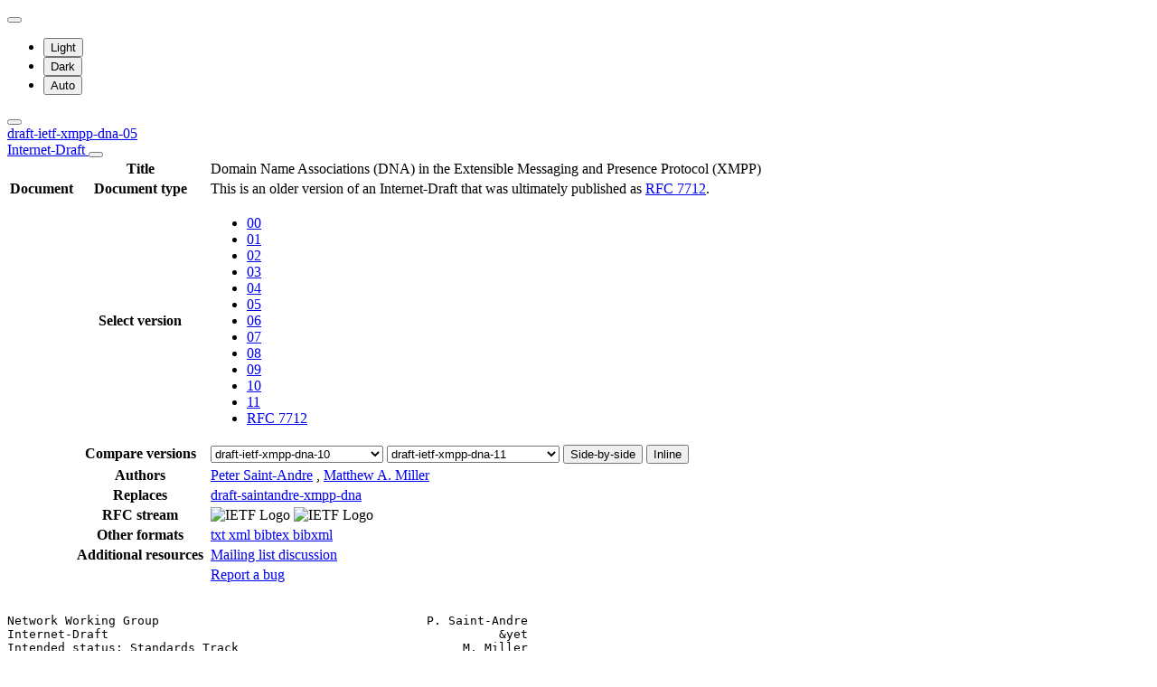

--- FILE ---
content_type: text/html; charset=utf-8
request_url: https://datatracker.ietf.org/doc/html/draft-ietf-xmpp-dna-05
body_size: 14867
content:

<!DOCTYPE html>







<html data-bs-theme="auto" lang="en">
    <head>
        
        <meta charset="utf-8">
        <meta http-equiv="X-UA-Compatible" content="IE=edge">
        <title>
            
                draft-ietf-xmpp-dna-05
            
        </title>
        <meta name="viewport" content="width=device-width, initial-scale=1">
        <link href="https://static.ietf.org/fonts/inter/import.css" rel="stylesheet">
        <link href="https://static.ietf.org/fonts/noto-sans-mono/import.css" rel="stylesheet">
        
            <link rel="stylesheet" href="https://static.ietf.org/dt/12.56.0/ietf/css/document_html_referenced.css">
            
            <script type="module" crossorigin="" src="https://static.ietf.org/dt/12.56.0/assets/embedded-bb63b693.js"></script>
<link href="https://static.ietf.org/dt/12.56.0/assets/create-pinia-singleton-b3156710.js" type="text/javascript" crossorigin="anonymous" rel="modulepreload" as="script" />
<link href="https://static.ietf.org/dt/12.56.0/assets/Scrollbar-994b9f07.js" type="text/javascript" crossorigin="anonymous" rel="modulepreload" as="script" />
            <script src="https://static.ietf.org/dt/12.56.0/ietf/js/document_html.js"></script>
            <script src="https://static.ietf.org/dt/12.56.0/ietf/js/theme.js"></script>
        
        <link rel="alternate" type="application/atom+xml" title="Document changes" href="/feed/document-changes/draft-ietf-xmpp-dna/">
        <meta name="description"
            
                content="Domain Name Associations (DNA) in the Extensible Messaging and Presence Protocol (XMPP) (Internet-Draft, 2014)"
            >
        

<link rel="apple-touch-icon"
      sizes="180x180"
      href="https://static.ietf.org/dt/12.56.0/ietf/images/ietf-logo-nor-180.png">
<link rel="icon"
      sizes="32x32"
      href="https://static.ietf.org/dt/12.56.0/ietf/images/ietf-logo-nor-32.png">
<link rel="icon"
      sizes="16x16"
      href="https://static.ietf.org/dt/12.56.0/ietf/images/ietf-logo-nor-16.png">
<link rel="manifest" href="/site.webmanifest">
<link rel="mask-icon"
      href="https://static.ietf.org/dt/12.56.0/ietf/images/ietf-logo-nor-mask.svg"
      color="#ffffff">
<meta name="msapplication-TileColor"
      content="#ffffff">
<meta name="theme-color"
      content="#ffffff">
        




<meta property="og:title" content="Domain Name Associations (DNA) in the Extensible Messaging and Presence Protocol (XMPP)">
<meta property="og:url" content="https://datatracker.ietf.org/doc/html/draft-ietf-xmpp-dna-05">
<link rel="canonical" href="https://datatracker.ietf.org/doc/html/draft-ietf-xmpp-dna-05">
<meta property="og:site_name" content="IETF Datatracker">
<meta property="og:description" content="This document improves the security of the Extensible Messaging and Presence Protocol (XMPP) in two ways. First, it specifies how &quot;prooftypes&quot; can establish a strong association between a domain name and an XML stream. Second, it describes how to securely delegate a source domain to a derived domain, which is especially important in virtual hosting environments.">
<meta property="og:type" content="article">

<meta property="og:image" content="https://static.ietf.org/dt/12.56.0/ietf/images/ietf-logo-card.png">
<meta property="og:image:alt" content="Logo of the IETF">
<meta property="article:section" content="IETF - Internet Engineering Task Force">
<meta property="og:image:type" content="image/png">
<meta property="og:image:width" content="1200">
<meta property="og:image:height" content="630">
<meta name="twitter:card" content="summary_large_image">

<meta property="article:author" content="Peter Saint-Andre">
<meta property="article:author" content="Matthew A. Miller">



        
        <style>
            
            .diff-form .select2-selection__rendered {
                direction: rtl;
                text-align: left;
            }
        </style>
    </head>
    <body>
        
        <noscript><iframe class="status" title="Site status" src="/status/latest"></iframe></noscript>
<div class="vue-embed" data-component="Status"></div>
        <div class="btn-toolbar sidebar-toolbar position-fixed top-0 end-0 m-2 m-lg-3 d-print-none">
            <div class="dropdown">
                <button class="btn btn-outline-secondary btn-sm me-1 dropdown-toggle d-flex align-items-center"
                    id="bd-theme" type="button" aria-expanded="false" data-bs-toggle="dropdown"
                    aria-label="Toggle theme">
                        <i class="theme-icon-active bi bi-circle-half"></i>
                </button>

                <ul class="dropdown-menu" aria-labelledby="bd-theme">
                    <li>
                        <button type="button" class="dropdown-item d-flex align-items-center"
                            data-bs-theme-value="light" aria-pressed="false">
                            <i class="me-2 opacity-50 theme-icon bi bi-sun-fill"></i>
                            Light<i class="bi bi-check2 ms-auto d-none"></i>
                        </button>
                    </li>
                    <li>
                        <button type="button" class="dropdown-item d-flex align-items-center"
                            data-bs-theme-value="dark" aria-pressed="false">
                            <i class="me-2 opacity-50 theme-icon bi bi-moon-stars-fill"></i>
                            Dark<i class="bi bi-check2 ms-auto d-none"></i>
                        </button>
                    </li>
                    <li>
                        <button type="button" class="dropdown-item d-flex align-items-center active"
                            data-bs-theme-value="auto" aria-pressed="true">
                            <i class="me-2 opacity-50 theme-icon bi bi-circle-half"></i>
                            Auto<i class="bi bi-check2 ms-auto d-none"></i>
                        </button>
                    </li>
                </ul>
            </div>
            <button class="btn btn-outline-secondary btn-sm sidebar-toggle"
                    type="button"
                    data-bs-toggle="collapse"
                    data-bs-target="#sidebar"
                    aria-expanded="true"
                    aria-controls="sidebar"
                    aria-label="Toggle metadata sidebar"
                    title="Toggle metadata sidebar">
            <i class="bi bi-arrow-bar-left sidebar-shown"></i>
            <i class="bi bi-arrow-bar-right sidebar-collapsed"></i>
            </button>
        </div>
        <nav class="navbar bg-light-subtle px-1 fixed-top d-print-none d-md-none">
            <a class="nav-link ps-1"
               href="/doc/draft-ietf-xmpp-dna/">
                 
                    draft-ietf-xmpp-dna-05
                
                <br class="d-sm-none">

                <span class="ms-sm-3 badge rounded-pill badge-draft">
                    
                        Internet-Draft
                    
                </span>
            </a>
            <button class="navbar-toggler p-1"
                    type="button"
                    data-bs-toggle="collapse"
                    data-bs-target="#docinfo-collapse"
                    aria-controls="docinfo-collapse"
                    aria-expanded="false"
                    aria-label="Show document information">
                <span class="navbar-toggler-icon small"></span>
            </button>
            <div class="navbar-nav navbar-nav-scroll overscroll-none collapse pt-1" id="docinfo-collapse">
                <div class="bg-light-subtle p-0">
                    <table class="table table-sm table-borderless small">
                        <tbody class="meta align-top">
                            <tr>
                                <th scope="row"></th>
                                <th scope="row">Title</th>
                                <td class="edit"></td>
                                <td>Domain Name Associations (DNA) in the Extensible Messaging and Presence Protocol (XMPP)</td>
                            </tr>
                        </tbody>
                        







<tbody class="meta align-top ">
    <tr>
        <th scope="row">Document</th>
        <th scope="row">Document type</th>
        <td class="edit"></td>
        <td>
            






 
    <div>This is an older version of an Internet-Draft that was ultimately published as <a href="/doc/rfc7712/">RFC 7712</a>.</div>

            
            
            
                




    


            
        </td>
    </tr>
    
        <tr>
            <td></td>
            <th scope="row">Select version</th>
            <td class="edit"></td>
            <td>
                



    <ul class="revision-list pagination pagination-sm text-center flex-wrap my-0">
        
            
                 
                    <li class="page-item ">
                        <a class="page-link"
                        href="/doc/html/draft-ietf-xmpp-dna-00"
                        >
                            00
                        </a>
                    </li>
                
            
                 
                    <li class="page-item ">
                        <a class="page-link"
                        href="/doc/html/draft-ietf-xmpp-dna-01"
                        rel="nofollow">
                            01
                        </a>
                    </li>
                
            
                 
                    <li class="page-item ">
                        <a class="page-link"
                        href="/doc/html/draft-ietf-xmpp-dna-02"
                        rel="nofollow">
                            02
                        </a>
                    </li>
                
            
                 
                    <li class="page-item ">
                        <a class="page-link"
                        href="/doc/html/draft-ietf-xmpp-dna-03"
                        rel="nofollow">
                            03
                        </a>
                    </li>
                
            
                 
                    <li class="page-item ">
                        <a class="page-link"
                        href="/doc/html/draft-ietf-xmpp-dna-04"
                        rel="nofollow">
                            04
                        </a>
                    </li>
                
            
                 
                    <li class="page-item active">
                        <a class="page-link"
                        href="/doc/html/draft-ietf-xmpp-dna-05"
                        rel="nofollow">
                            05
                        </a>
                    </li>
                
            
                 
                    <li class="page-item ">
                        <a class="page-link"
                        href="/doc/html/draft-ietf-xmpp-dna-06"
                        rel="nofollow">
                            06
                        </a>
                    </li>
                
            
                 
                    <li class="page-item ">
                        <a class="page-link"
                        href="/doc/html/draft-ietf-xmpp-dna-07"
                        rel="nofollow">
                            07
                        </a>
                    </li>
                
            
                 
                    <li class="page-item ">
                        <a class="page-link"
                        href="/doc/html/draft-ietf-xmpp-dna-08"
                        rel="nofollow">
                            08
                        </a>
                    </li>
                
            
                 
                    <li class="page-item ">
                        <a class="page-link"
                        href="/doc/html/draft-ietf-xmpp-dna-09"
                        rel="nofollow">
                            09
                        </a>
                    </li>
                
            
                 
                    <li class="page-item ">
                        <a class="page-link"
                        href="/doc/html/draft-ietf-xmpp-dna-10"
                        rel="nofollow">
                            10
                        </a>
                    </li>
                
            
                 
                    <li class="page-item ">
                        <a class="page-link"
                        href="/doc/html/draft-ietf-xmpp-dna-11"
                        >
                            11
                        </a>
                    </li>
                
            
            
                <li class="page-item rfc">
                    <a class="page-link"
                    href="/doc/html/rfc7712">
                        RFC 7712
                    </a>
                </li>
            
        
    </ul>

            </td>
        </tr>
        
            <tr>
                <td></td>
                <th scope="row">Compare versions</th>
                <td class="edit"></td>
                <td>
                    



<form class="form-horizontal diff-form"
      action="https://author-tools.ietf.org/iddiff"
      method="get"
      target="_blank">

            <select class="form-select form-select-sm mb-1 select2-field"
                    data-max-entries="1"
                    data-width="resolve"
                    data-allow-clear="false"
                    data-minimum-input-length="0"
                    aria-label="From revision"
                    name="url1">
                
                    <option value="rfc7712">
                        RFC 7712
                        
                    </option>
                
                    <option value="draft-ietf-xmpp-dna-11">
                        draft-ietf-xmpp-dna-11
                        
                    </option>
                
                    <option value="draft-ietf-xmpp-dna-10" selected>
                        draft-ietf-xmpp-dna-10
                        
                    </option>
                
                    <option value="draft-ietf-xmpp-dna-09">
                        draft-ietf-xmpp-dna-09
                        
                    </option>
                
                    <option value="draft-ietf-xmpp-dna-08">
                        draft-ietf-xmpp-dna-08
                        
                    </option>
                
                    <option value="draft-ietf-xmpp-dna-07">
                        draft-ietf-xmpp-dna-07
                        
                    </option>
                
                    <option value="draft-ietf-xmpp-dna-06">
                        draft-ietf-xmpp-dna-06
                        
                    </option>
                
                    <option value="draft-ietf-xmpp-dna-05">
                        draft-ietf-xmpp-dna-05
                        
                    </option>
                
                    <option value="draft-ietf-xmpp-dna-04">
                        draft-ietf-xmpp-dna-04
                        
                    </option>
                
                    <option value="draft-ietf-xmpp-dna-03">
                        draft-ietf-xmpp-dna-03
                        
                    </option>
                
                    <option value="draft-ietf-xmpp-dna-02">
                        draft-ietf-xmpp-dna-02
                        
                    </option>
                
                    <option value="draft-saintandre-xmpp-dna-02">
                        draft-saintandre-xmpp-dna-02
                        
                    </option>
                
                    <option value="draft-saintandre-xmpp-dna-01">
                        draft-saintandre-xmpp-dna-01
                        
                    </option>
                
                    <option value="draft-saintandre-xmpp-dna-00">
                        draft-saintandre-xmpp-dna-00
                        
                    </option>
                
                    <option value="draft-ietf-xmpp-dna-01">
                        draft-ietf-xmpp-dna-01
                        
                    </option>
                
                    <option value="draft-ietf-xmpp-dna-00">
                        draft-ietf-xmpp-dna-00
                        
                    </option>
                
                
            </select>

            <select class="form-select form-select-sm mb-1 select2-field"
                    data-max-entries="1"
                    data-width="resolve"
                    data-allow-clear="false"
                    data-minimum-input-length="0"
                    aria-label="To revision"
                    name="url2">
                
                    <option value="rfc7712">
                        RFC 7712
                        
                    </option>
                
                    <option value="draft-ietf-xmpp-dna-11" selected>
                        draft-ietf-xmpp-dna-11
                        
                    </option>
                
                    <option value="draft-ietf-xmpp-dna-10">
                        draft-ietf-xmpp-dna-10
                        
                    </option>
                
                    <option value="draft-ietf-xmpp-dna-09">
                        draft-ietf-xmpp-dna-09
                        
                    </option>
                
                    <option value="draft-ietf-xmpp-dna-08">
                        draft-ietf-xmpp-dna-08
                        
                    </option>
                
                    <option value="draft-ietf-xmpp-dna-07">
                        draft-ietf-xmpp-dna-07
                        
                    </option>
                
                    <option value="draft-ietf-xmpp-dna-06">
                        draft-ietf-xmpp-dna-06
                        
                    </option>
                
                    <option value="draft-ietf-xmpp-dna-05">
                        draft-ietf-xmpp-dna-05
                        
                    </option>
                
                    <option value="draft-ietf-xmpp-dna-04">
                        draft-ietf-xmpp-dna-04
                        
                    </option>
                
                    <option value="draft-ietf-xmpp-dna-03">
                        draft-ietf-xmpp-dna-03
                        
                    </option>
                
                    <option value="draft-ietf-xmpp-dna-02">
                        draft-ietf-xmpp-dna-02
                        
                    </option>
                
                    <option value="draft-saintandre-xmpp-dna-02">
                        draft-saintandre-xmpp-dna-02
                        
                    </option>
                
                    <option value="draft-saintandre-xmpp-dna-01">
                        draft-saintandre-xmpp-dna-01
                        
                    </option>
                
                    <option value="draft-saintandre-xmpp-dna-00">
                        draft-saintandre-xmpp-dna-00
                        
                    </option>
                
                    <option value="draft-ietf-xmpp-dna-01">
                        draft-ietf-xmpp-dna-01
                        
                    </option>
                
                    <option value="draft-ietf-xmpp-dna-00">
                        draft-ietf-xmpp-dna-00
                        
                    </option>
                
                
            </select>

            <button type="submit"
                    class="btn btn-primary btn-sm"
                    value="--html"
                    name="difftype">
                Side-by-side
            </button>
            
            <button type="submit"
                    class="btn btn-primary btn-sm"
                    value="--hwdiff"
                    name="difftype">
                Inline
            </button>

</form>
                </td>
            </tr>
        
    
    <tr>
        <td></td>
        <th scope="row">Authors</th>
        <td class="edit">
            
        </td>
        <td>
            
            
                <span ><a 
           title="Datatracker profile of Peter Saint-Andre"
            href="/person/stpeter@stpeter.im" >Peter Saint-Andre</a> <a 
               href="mailto:stpeter%40stpeter.im"
               aria-label="Compose email to stpeter@stpeter.im"
               title="Compose email to stpeter@stpeter.im">
                <i class="bi bi-envelope"></i></a></span>,
            
                <span ><a 
           title="Datatracker profile of Matthew A. Miller"
            href="/person/linuxwolf+ietf@outer-planes.net" >Matthew A. Miller</a> <a 
               href="mailto:linuxwolf%2Bietf%40outer-planes.net"
               aria-label="Compose email to linuxwolf+ietf@outer-planes.net"
               title="Compose email to linuxwolf+ietf@outer-planes.net">
                <i class="bi bi-envelope"></i></a></span>
            
            
        </td>
    </tr>
    
    
        
            <tr>
                <td></td>
                <th scope="row">Replaces</th>
                <td class="edit">
                    
                </td>
                <td>
                    
                        
                            <a href="/doc/html/draft-saintandre-xmpp-dna" title="Domain Name Associations (DNA) in the Extensible Messaging and Presence Protocol (XMPP)">draft-saintandre-xmpp-dna</a>
                        
                    
                </td>
            </tr>
        
        
        
    
    <tr>
        <td></td>
        <th scope="row">
            RFC stream
        </th>
        <td class="edit">
            
        </td>
        <td >
            
                
                
                    
                        



<img alt="IETF Logo"
     class="d-lm-none w-25 mt-1"
     
     
        
             src="https://static.ietf.org/dt/12.56.0/ietf/images/ietf-logo-nor-white.svg"
        
     
     >

<img alt="IETF Logo"
     class="d-dm-none w-25 mt-1"
     
     
        
             src="https://static.ietf.org/dt/12.56.0/ietf/images/ietf-logo-nor.svg"
        
     
     >
                    
                
                
            
        </td>
    </tr>
    
    <tr>
        <td></td>
        <th scope="row">
            Other formats
        </th>
        <td class="edit">
        </td>
        <td>
            
                
    <div class="buttonlist">
    
        
        <a class="btn btn-primary btn-sm"
          
          target="_blank"
          href="https://www.ietf.org/archive/id/draft-ietf-xmpp-dna-05.txt">
            
                <i class="bi bi-file-text"></i> txt
            
        </a>
        
    
        
        <a class="btn btn-primary btn-sm"
          
          target="_blank"
          href="https://www.ietf.org/archive/id/draft-ietf-xmpp-dna-05.xml">
            
                <i class="bi bi-file-code"></i> xml
            
        </a>
        
    
        
    
        
        <a class="btn btn-primary btn-sm"
          
          target="_blank"
          href="/doc/draft-ietf-xmpp-dna/05/bibtex/">
            
                <i class="bi bi-file-ruled"></i> bibtex
            
        </a>
        
    
        
        <a class="btn btn-primary btn-sm"
          
          target="_blank"
          href="/doc/bibxml3/draft-ietf-xmpp-dna-05.xml">
            
                <i class="bi bi-file-code"></i> bibxml
            
        </a>
        
    
</div>

            
        </td>
    </tr>
    
    
        
            <tr>
                <td>
                </td>
                <th scope="row">
                    Additional resources
                </th>
                <td class="edit">
                    
                </td>
                <td>
                    
                        
                        
                            
                                <a href="https://mailarchive.ietf.org/arch/browse/xmpp/?q=draft-ietf-xmpp-dna">
                                    Mailing list discussion
                                </a>
                            
                        
                    
                </td>
            </tr>
        
    
</tbody>
                        <tr>
                            <th scope="row"></th>
                            <th scope="row"></th>
                            <td class="edit"></td>
                            <td>
                                <a class="btn btn-sm btn-warning mb-3"
                                target="_blank"
                                href="https://github.com/ietf-tools/datatracker/issues/new/choose">
                                    Report a bug
                                    <i class="bi bi-bug"></i>
                                </a>
                            </td>
                        </tr>
                    </table>
                </div>
            </div>
        </nav>
        <div class="row g-0">
            <div class="col-md-9 d-flex justify-content-center lh-sm"
                 data-bs-spy="scroll"
                 data-bs-target="#toc-nav"
                 data-bs-smooth-scroll="true"
                 tabindex="0"
                 id="content">
                
                    <div class="rfcmarkup">
                        <br class="noprint">
                        <!-- [html-validate-disable-block attr-quotes, void-style, element-permitted-content, heading-level -- FIXME: rfcmarkup/rfc2html generates HTML with issues] -->
                        <div class="rfcmarkup"><pre>Network Working Group                                     P. Saint-Andre
Internet-Draft                                                      &amp;yet
Intended status: Standards Track                               M. Miller
Expires: August 8, 2014                              Cisco Systems, Inc.
                                                        February 4, 2014


Domain Name Associations (DNA) in the Extensible Messaging and Presence
                            Protocol (XMPP)
                         <a href="/doc/html/draft-ietf-xmpp-dna-05">draft-ietf-xmpp-dna-05</a>

Abstract

   This document improves the security of the Extensible Messaging and
   Presence Protocol (XMPP) in two ways.  First, it specifies how
   &quot;prooftypes&quot; can establish a strong association between a domain name
   and an XML stream.  Second, it describes how to securely delegate a
   source domain to a derived domain, which is especially important in
   virtual hosting environments.

Status of This Memo

   This Internet-Draft is submitted in full conformance with the
   provisions of <a href="/doc/html/bcp78">BCP 78</a> and <a href="/doc/html/bcp79">BCP 79</a>.

   Internet-Drafts are working documents of the Internet Engineering
   Task Force (IETF).  Note that other groups may also distribute
   working documents as Internet-Drafts.  The list of current Internet-
   Drafts is at <a href="https://datatracker.ietf.org/drafts/current/">http://datatracker.ietf.org/drafts/current/</a>.

   Internet-Drafts are draft documents valid for a maximum of six months
   and may be updated, replaced, or obsoleted by other documents at any
   time.  It is inappropriate to use Internet-Drafts as reference
   material or to cite them other than as &quot;work in progress.&quot;

   This Internet-Draft will expire on August 8, 2014.

Copyright Notice

   Copyright (c) 2014 IETF Trust and the persons identified as the
   document authors.  All rights reserved.

   This document is subject to <a href="/doc/html/bcp78">BCP 78</a> and the IETF Trust&#x27;s Legal
   Provisions Relating to IETF Documents
   (<a href="http://trustee.ietf.org/license-info">http://trustee.ietf.org/license-info</a>) in effect on the date of
   publication of this document.  Please review these documents
   carefully, as they describe your rights and restrictions with respect
   to this document.  Code Components extracted from this document must



<span class="grey">Saint-Andre &amp; Miller     Expires August 8, 2014                 [Page 1]</span></pre>
<hr class='noprint'/><!--NewPage--><pre class='newpage'><span id="page-2" ></span>
<span class="grey">Internet-Draft                  XMPP DNA                   February 2014</span>


   include Simplified BSD License text as described in Section 4.e of
   the Trust Legal Provisions and are provided without warranty as
   described in the Simplified BSD License.

Table of Contents

   <a href="#section-1">1</a>.  Introduction  . . . . . . . . . . . . . . . . . . . . . . . .   <a href="#page-2">2</a>
   <a href="#section-2">2</a>.  Terminology . . . . . . . . . . . . . . . . . . . . . . . . .   <a href="#page-3">3</a>
   <a href="#section-3">3</a>.  Flow Chart  . . . . . . . . . . . . . . . . . . . . . . . . .   <a href="#page-3">3</a>
   <a href="#section-4">4</a>.  A Simple Scenario . . . . . . . . . . . . . . . . . . . . . .   <a href="#page-6">6</a>
   <a href="#section-5">5</a>.  One-Way Authentication  . . . . . . . . . . . . . . . . . . .   <a href="#page-7">7</a>
   <a href="#section-6">6</a>.  Piggybacking  . . . . . . . . . . . . . . . . . . . . . . . .   <a href="#page-8">8</a>
     <a href="#section-6.1">6.1</a>.  Assertion . . . . . . . . . . . . . . . . . . . . . . . .   <a href="#page-8">8</a>
     <a href="#section-6.2">6.2</a>.  Supposition . . . . . . . . . . . . . . . . . . . . . . .   <a href="#page-9">9</a>
   <a href="#section-7">7</a>.  Alternative Prooftypes  . . . . . . . . . . . . . . . . . . .  <a href="#page-10">10</a>
     <a href="#section-7.1">7.1</a>.  DANE  . . . . . . . . . . . . . . . . . . . . . . . . . .  <a href="#page-11">11</a>
     <a href="#section-7.2">7.2</a>.  POSH  . . . . . . . . . . . . . . . . . . . . . . . . . .  <a href="#page-11">11</a>
   <a href="#section-8">8</a>.  Secure Delegation and Multi-Tenancy . . . . . . . . . . . . .  <a href="#page-12">12</a>
   <a href="#section-9">9</a>.  Prooftype Model . . . . . . . . . . . . . . . . . . . . . . .  <a href="#page-13">13</a>
   <a href="#section-10">10</a>. IANA Considerations . . . . . . . . . . . . . . . . . . . . .  <a href="#page-13">13</a>
     <a href="#section-10.1">10.1</a>.  Well-Known URI for xmpp-client Service . . . . . . . . .  <a href="#page-13">13</a>
     <a href="#section-10.2">10.2</a>.  Well-Known URI for xmpp-server Service . . . . . . . . .  <a href="#page-13">13</a>
   <a href="#section-11">11</a>. Security Considerations . . . . . . . . . . . . . . . . . . .  <a href="#page-14">14</a>
   <a href="#section-12">12</a>. References  . . . . . . . . . . . . . . . . . . . . . . . . .  <a href="#page-14">14</a>
     <a href="#section-12.1">12.1</a>.  Normative References . . . . . . . . . . . . . . . . . .  <a href="#page-14">14</a>
     <a href="#section-12.2">12.2</a>.  Informative References . . . . . . . . . . . . . . . . .  <a href="#page-15">15</a>
   Authors&#x27; Addresses  . . . . . . . . . . . . . . . . . . . . . . .  <a href="#page-15">15</a>

<span class="h2"><a class="selflink" id="section-1" href="#section-1">1</a>.  Introduction</span>

   The need to establish a strong association between a domain name and
   an XML stream arises in both client-to-server and server-to-server
   communication using the Extensible Messaging and Presence Protocol
   (XMPP) [<a href="/doc/html/rfc6120" title="&quot;Extensible Messaging and Presence Protocol (XMPP): Core&quot;">RFC6120</a>].  Because XMPP servers are typically identified by
   DNS domain names, a client or peer server needs to verify the
   identity of a server to which it connects.

   To date, such verification has been established based on information
   obtained from the Domain Name System (DNS), the Public Key
   Infrastructure (PKI), or similar sources.  In relation to such
   associations, this document does the following:

   1.  Generalizes the model currently in use so that additional
       prooftypes can be defined

   2.  Provides a basis for modernizing some prooftypes to reflect
       progress in underlying technologies such as DNS Security
       [<a href="/doc/html/rfc4033" title="&quot;DNS Security Introduction and Requirements&quot;">RFC4033</a>]



<span class="grey">Saint-Andre &amp; Miller     Expires August 8, 2014                 [Page 2]</span></pre>
<hr class='noprint'/><!--NewPage--><pre class='newpage'><span id="page-3" ></span>
<span class="grey">Internet-Draft                  XMPP DNA                   February 2014</span>


   3.  Describes the flow of operations for establishing a domain name
       association (DNA)

   This document also provides guidelines for secure delegation.  The
   need for secure delegation arises because the process for resolving
   the domain name of an XMPP service into the IP address at which an
   XML stream will be negotiated (defined in [<a href="/doc/html/rfc6120" title="&quot;Extensible Messaging and Presence Protocol (XMPP): Core&quot;">RFC6120</a>]) can involve
   delegation of a source domain (say, example.com) to a derived domain
   (say, hosting.example.net) using technologies such as DNS SRV records
   [<a href="/doc/html/rfc2782" title="&quot;A DNS RR for specifying the location of services (DNS SRV)&quot;">RFC2782</a>].  If such delegation is not done in a secure manner, then
   the domain name association cannot be authenticated.

<span class="h2"><a class="selflink" id="section-2" href="#section-2">2</a>.  Terminology</span>

   This document inherits XMPP terminology from [<a href="/doc/html/rfc6120" title="&quot;Extensible Messaging and Presence Protocol (XMPP): Core&quot;">RFC6120</a>] and
   [<a href="#ref-XEP-0220">XEP-0220</a>], DNS terminology from [<a href="/doc/html/rfc1034" title="&quot;Domain names - concepts and facilities&quot;">RFC1034</a>], [<a href="/doc/html/rfc1035" title="&quot;Domain names - implementation and specification&quot;">RFC1035</a>], [<a href="/doc/html/rfc2782" title="&quot;A DNS RR for specifying the location of services (DNS SRV)&quot;">RFC2782</a>] and
   [<a href="/doc/html/rfc4033" title="&quot;DNS Security Introduction and Requirements&quot;">RFC4033</a>], and security terminology from [<a href="/doc/html/rfc4949" title="&quot;Internet Security Glossary, Version 2&quot;">RFC4949</a>] and [<a href="/doc/html/rfc5280" title="&quot;Internet X.509 Public Key Infrastructure Certificate and Certificate Revocation List (CRL) Profile&quot;">RFC5280</a>].
   The terms &quot;source domain&quot;, &quot;derived domain&quot;, &quot;reference identity&quot;,
   and &quot;presented identity&quot; are used as defined in the &quot;CertID&quot;
   specification [<a href="/doc/html/rfc6125" title="&quot;Representation and Verification of Domain-Based Application Service Identity within Internet Public Key Infrastructure Using X.509 (PKIX) Certificates in the Context of Transport Layer Security (TLS)&quot;">RFC6125</a>].  The terms &quot;permissive federation&quot;,
   &quot;verified federation&quot;, and &quot;encrypted federation&quot; are derived from
   [<a href="#ref-XEP-0238">XEP-0238</a>], although we substitute the term &quot;authenticated
   federation&quot; for the term &quot;trusted federation&quot; from that document.

<span class="h2"><a class="selflink" id="section-3" href="#section-3">3</a>.  Flow Chart</span>

   The following flow chart illustrates the protocol flow for
   establishing domain name associations between Server 1 and Server 2,
   as described in the remaining sections of this document.

                       |
                       |
           (<a href="#section-4">Section 4</a>: A Simple Scenario)
                       |
                       |
                DNS RESOLUTION ETC.
                       |
   +-------------STREAM HEADERS--------------------+
   |                                               |
   |  A: &lt;stream from=&#x27;a.example&#x27; to=&#x27;b.example&#x27;&gt;  |
   |                                               |
   |  B: &lt;stream from=&#x27;b.example&#x27; to=&#x27;a.example&#x27;&gt;  |
   |                                               |
   +-----------------------------------------------+
                       |
   +-------------TLS NEGOTIATION-------------------+
   |                                               |
   |   B: Server Certificate                       |



<span class="grey">Saint-Andre &amp; Miller     Expires August 8, 2014                 [Page 3]</span></pre>
<hr class='noprint'/><!--NewPage--><pre class='newpage'><span id="page-4" ></span>
<span class="grey">Internet-Draft                  XMPP DNA                   February 2014</span>


   |  [B: Certificate Request]                     |
   |  [A: Client Certificate]                      |
   |                                               |
   +-----------------------------------------------+
                       |
       (A establishes DNA for b.example!)
                       |
   +-------------AUTHENTICATION--------------------+
   |                   |                           |
   |          {client certificate?} ----+          |
   |                   |                |          |
   |                   | yes         no |          |
   |                   v                |          |
   |             SASL EXTERNAL          |          |
   |             (mutual auth!)         |          |
   +------------------------------------|----------+
                                        |
                       +----------------+
                       | B needs to auth A
                       |
           (<a href="#section-5">Section 5</a>: One-Way Authentication)
                       |
                       |
                DNS RESOLUTION ETC.
                       |
   +-------------STREAM HEADERS--------------------+
   |                                               |
   |  B: &lt;stream from=&#x27;b.example&#x27; to=&#x27;a.example&#x27;&gt;  |
   |                                               |
   |  A: &lt;stream from=&#x27;a.example&#x27; to=&#x27;b.example&#x27;&gt;  |
   |                                               |
   +-----------------------------------------------+
                       |
   +-------------TLS NEGOTIATION-------------------+
   |                                               |
   |   A: Server Certificate                       |
   |                                               |
   +-----------------------------------------------+
                       |
       (B establishes DNA for a.example!)
                       |
                       |
         (<a href="#section-6.1">Section 6.1</a>: Piggybacking Assertion)
                       |
                       |
   +----------DIALBACK IDENTITY ASSERTION----------+
   |                                               |
   |  B: &lt;db:result from=&#x27;c.example&#x27;               |



<span class="grey">Saint-Andre &amp; Miller     Expires August 8, 2014                 [Page 4]</span></pre>
<hr class='noprint'/><!--NewPage--><pre class='newpage'><span id="page-5" ></span>
<span class="grey">Internet-Draft                  XMPP DNA                   February 2014</span>


   |                to=&#x27;a.example&#x27;/&gt;               |
   |                                               |
   +-----------------------------------------------+
                       |
   +-----------DNA DANCE AS ABOVE------------------+
   |                                               |
   |    DNS RESOLUTION, STREAM HEADERS,            |
   |    TLS NEGOTIATION, AUTHENTICATION            |
   |                                               |
   +-----------------------------------------------+
                       |
   +----------DIALBACK IDENTITY VERIFICATION-------+
   |                                               |
   |  A: &lt;db:result from=&#x27;a.example&#x27;               |
   |                to=&#x27;c.example&#x27;                 |
   |                type=&#x27;valid&#x27;/&gt;                 |
   |                                               |
   +-----------------------------------------------+
                       |
                       |
         (<a href="#section-6.2">Section 6.2</a>: Piggybacking Supposition)
                       |
                       |
   +-----------SUBSEQUENT CONNECTION---------------+
   |                                               |
   |  B: &lt;stream from=&#x27;c.example&#x27;                  |
   |             to=&#x27;rooms.a.example&#x27;&gt;             |
   |                                               |
   |  A: &lt;stream from=&#x27;rooms.a.example&#x27;            |
   |             to=&#x27;c.example&#x27;&gt;                   |
   |                                               |
   +-----------------------------------------------+
                       |
   +-----------DNA DANCE AS ABOVE------------------+
   |                                               |
   |    DNS RESOLUTION, STREAM HEADERS,            |
   |    TLS NEGOTIATION, AUTHENTICATION            |
   |                                               |
   +-----------------------------------------------+
                       |
   +-----------DIALBACK OPTIMIZATION---------------+
   |                                               |
   |  B: &lt;db:result from=&#x27;c.example&#x27;               |
   |                to=&#x27;rooms.a.example&#x27;/&gt;         |
   |                                               |
   |  B: &lt;db:result from=&#x27;rooms.a.example&#x27;         |
   |                to=&#x27;c.example&#x27;                 |
   |                type=&#x27;valid&#x27;/&gt;                 |



<span class="grey">Saint-Andre &amp; Miller     Expires August 8, 2014                 [Page 5]</span></pre>
<hr class='noprint'/><!--NewPage--><pre class='newpage'><span id="page-6" ></span>
<span class="grey">Internet-Draft                  XMPP DNA                   February 2014</span>


   |                                               |
   +-----------------------------------------------+

<span class="h2"><a class="selflink" id="section-4" href="#section-4">4</a>.  A Simple Scenario</span>

   To illustrate the problem, consider the simplified order of events
   (see [<a href="/doc/html/rfc6120" title="&quot;Extensible Messaging and Presence Protocol (XMPP): Core&quot;">RFC6120</a>] for details) in establishing an XML stream between
   Server 1 (a.example) and Server 2 (b.example):

   1.  Server 1 resolves the DNS domain name b.example.


   2.  Server 1 opens a TCP connection to the resolved IP address.


   3.  Server 1 sends an initial stream header to Server 2, asserting
       that it is a.example:

       &lt;stream:stream from=&#x27;a.example&#x27; to=&#x27;b.example&#x27;&gt;



   4.  Server 2 sends a response stream header to Server 1, asserting
       that it is b.example:

       &lt;stream:stream from=&#x27;b.example&#x27; to=&#x27;a.example&#x27;&gt;



   5.  The servers attempt TLS negotiation, during which Server 2
       (acting as a TLS server) presents a PKIX certificate proving that
       it is b.example and Server 1 (acting as a TLS client) presents a
       PKIX certificate proving that it is a.example.


   6.  Server 1 checks the PKIX certificate that Server 2 provided and
       Server 2 checks the PKIX certificate that Server 1 provided; if
       these proofs are consistent with the XMPP profile of the matching
       rules from [<a href="/doc/html/rfc6125" title="&quot;Representation and Verification of Domain-Based Application Service Identity within Internet Public Key Infrastructure Using X.509 (PKIX) Certificates in the Context of Transport Layer Security (TLS)&quot;">RFC6125</a>], each server accepts that there is a strong
       domain name association between its stream to the other party and
       the DNS domain name of the other party.

   Several simplifying assumptions underlie the happy scenario just
   outlined:

   o  Server 1 presents a PKIX certificate during TLS negotiation, which
      enables the parties to complete mutual authentication.




<span class="grey">Saint-Andre &amp; Miller     Expires August 8, 2014                 [Page 6]</span></pre>
<hr class='noprint'/><!--NewPage--><pre class='newpage'><span id="page-7" ></span>
<span class="grey">Internet-Draft                  XMPP DNA                   February 2014</span>


   o  There are no additional domains associated with Server 1 and
      Server 2 (say, a subdomain rooms.a.example on Server 1 or a second
      domain c.example on Server 2).

   o  The server administrators are able to obtain PKIX certificates in
      the first place.

   o  The server administrators are running their own XMPP servers,
      rather than using hosting services.

   Let&#x27;s consider each of these &quot;wrinkles&quot; in turn.

<span class="h2"><a class="selflink" id="section-5" href="#section-5">5</a>.  One-Way Authentication</span>

   If Server 1 does not present its PKIX certificate during TLS
   negotiation (perhaps because it wishes to verify the identity of
   Server 2 before presenting its own credentials), Server 2 is unable
   to mutually authenticate Server 1.  Therefore, Server 2 needs to
   negotiate and authenticate a stream to Server 1, just as Server 1 has
   done:

   1.  Server 2 resolves the DNS domain name a.example.


   2.  Server 2 opens a TCP connection to the resolved IP address.


   3.  Server 2 sends an initial stream header to Server 1, asserting
       that it is b.example:

       &lt;stream:stream from=&#x27;b.example&#x27; to=&#x27;a.example&#x27;&gt;



   4.  Server 1 sends a response stream header to Server 2, asserting
       that it is a.example:

       &lt;stream:stream from=&#x27;a.example&#x27; to=&#x27;b.example&#x27;&gt;



   5.  The servers attempt TLS negotiation, during which Server 1
       (acting as a TLS server) presents a PKIX certificate proving that
       it is a.example.


   6.  Server 2 checks the PKIX certificate that Server 1 provided; if
       it is consistent with the XMPP profile [<a href="/doc/html/rfc6120" title="&quot;Extensible Messaging and Presence Protocol (XMPP): Core&quot;">RFC6120</a>] of the matching



<span class="grey">Saint-Andre &amp; Miller     Expires August 8, 2014                 [Page 7]</span></pre>
<hr class='noprint'/><!--NewPage--><pre class='newpage'><span id="page-8" ></span>
<span class="grey">Internet-Draft                  XMPP DNA                   February 2014</span>


       rules from [<a href="/doc/html/rfc6125" title="&quot;Representation and Verification of Domain-Based Application Service Identity within Internet Public Key Infrastructure Using X.509 (PKIX) Certificates in the Context of Transport Layer Security (TLS)&quot;">RFC6125</a>], Server 2 accepts that there is a strong
       domain name association between its stream to Server 1 and the
       DNS domain name a.example.

   At this point the servers are using two TCP connections instead of
   one, which is somewhat wasteful.  However, there are ways to tie the
   authentication achieved on the second TCP connection to the first TCP
   connection; see [<a href="#ref-XEP-0288">XEP-0288</a>] for further discussion.

<span class="h2"><a class="selflink" id="section-6" href="#section-6">6</a>.  Piggybacking</span>

<span class="h3"><a class="selflink" id="section-6.1" href="#section-6.1">6.1</a>.  Assertion</span>

   Consider the common scenario in which Server 2 hosts not only
   b.example but also a second domain c.example (a &quot;multi-tenanted&quot;
   environment).  If a user of Server 2 associated with c.example wishes
   to communicate with a friend at a.example, Server 2 needs to send
   XMPP stanzas from the domain c.example rather than b.example.
   Although Server 2 could open an new TCP connection and negotiate new
   XML streams for the domain pair of c.example and a.example, that too
   is wasteful.  Server 2 already has a connection to a.example, so how
   can it assert that it would like to add a new domain pair to the
   existing connection?

   The traditional method for doing so is the Server Dialback protocol,
   first specified in [<a href="/doc/html/rfc3920" title="&quot;Extensible Messaging and Presence Protocol (XMPP): Core&quot;">RFC3920</a>] and since moved to [<a href="#ref-XEP-0220">XEP-0220</a>].  Here,
   Server 2 can send a &lt;db:result/&gt; element for the new domain pair over
   the existing stream.

       &lt;db:result from=&#x27;c.example&#x27; to=&#x27;a.example&#x27;&gt;
         some-dialback-key
       &lt;/db:result&gt;

   This element functions as Server 2&#x27;s assertion that it is (also)
   c.example, and thus is functionally equivalent to the &#x27;from&#x27; address
   of an initial stream header as previously described.

   In response to this assertion, Server 1 needs to obtain some kind of
   proof that Server 2 really is also c.example.  It can do the same
   thing that it did before:

   1.  Server 1 resolves the DNS domain name c.example.


   2.  Server 1 opens a TCP connection to the resolved IP address (which
       might be the same IP address as for b.example).





<span class="grey">Saint-Andre &amp; Miller     Expires August 8, 2014                 [Page 8]</span></pre>
<hr class='noprint'/><!--NewPage--><pre class='newpage'><span id="page-9" ></span>
<span class="grey">Internet-Draft                  XMPP DNA                   February 2014</span>


   3.  Server 1 sends an initial stream header to Server 2, asserting
       that it is a.example:

       &lt;stream:stream from=&#x27;a.example&#x27; to=&#x27;c.example&#x27;&gt;



   4.  Server 2 sends a response stream header to Server 1, asserting
       that it is c.example:

       &lt;stream:stream from=&#x27;c.example&#x27; to=&#x27;a.example&#x27;&gt;



   5.  The servers attempt TLS negotiation, during which Server 2
       (acting as a TLS server) presents a PKIX certificate proving that
       it is c.example.


   6.  Server 1 checks the PKIX certificate that Server 2 provided; if
       it is consistent with the XMPP profile [<a href="/doc/html/rfc6120" title="&quot;Extensible Messaging and Presence Protocol (XMPP): Core&quot;">RFC6120</a>] of the matching
       rules from [<a href="/doc/html/rfc6125" title="&quot;Representation and Verification of Domain-Based Application Service Identity within Internet Public Key Infrastructure Using X.509 (PKIX) Certificates in the Context of Transport Layer Security (TLS)&quot;">RFC6125</a>], Server 1 accepts that there is a strong
       domain name association between its stream to Server 2 and the
       DNS domain name c.example.

   Now that Server 1 accepts the domain name association, it informs
   Server 2 of that fact:

       &lt;db:result from=&#x27;a.example&#x27; to=&#x27;c.example&#x27; type=&#x27;valid&#x27;/&gt;

   The parties can then terminate the second connection, since it was
   used only for Server 1 to associate a stream over the same IP:port
   combination with the domain name c.example (the dialback key links
   the original stream to the new association).

<span class="h3"><a class="selflink" id="section-6.2" href="#section-6.2">6.2</a>.  Supposition</span>

   Piggybacking can also occur in the other direction.  Consider the
   common scenario in which Server 1 provides XMPP services not only for
   a.example but also for a subdomain such as a groupchat service at
   rooms.a.example (see [<a href="#ref-XEP-0045">XEP-0045</a>]).  If a user from c.example at Server
   2 wishes to join a room on the groupchat sevice, Server 2 needs to
   send XMPP stanzas from the domain c.example to the domain
   rooms.a.example rather than a.example.  Therefore, Server 2 needs to
   negotiate and authenticate a stream to rooms.a.example:

   1.  Server 2 resolves the DNS domain name rooms.a.example.




<span class="grey">Saint-Andre &amp; Miller     Expires August 8, 2014                 [Page 9]</span></pre>
<hr class='noprint'/><!--NewPage--><pre class='newpage'><span id="page-10" ></span>
<span class="grey">Internet-Draft                  XMPP DNA                   February 2014</span>


   2.  Server 2 opens a TCP connection to the resolved IP address.


   3.  Server 2 sends an initial stream header to Server 1 acting as
       rooms.a.example, asserting that it is b.example:

       &lt;stream:stream from=&#x27;b.example&#x27; to=&#x27;rooms.a.example&#x27;&gt;



   4.  Server 1 sends a response stream header to Server 2, asserting
       that it is rooms.a.example:

       &lt;stream:stream from=&#x27;rooms.a.example&#x27; to=&#x27;b.example&#x27;&gt;



   5.  The servers attempt TLS negotiation, during which Server 1
       (acting as a TLS server) presents a PKIX certificate proving that
       it is rooms.a.example.


   6.  Server 2 checks the PKIX certificate that Server 1 provided; if
       it is consistent with the XMPP profile [<a href="/doc/html/rfc6120" title="&quot;Extensible Messaging and Presence Protocol (XMPP): Core&quot;">RFC6120</a>] of the matching
       rules from [<a href="/doc/html/rfc6125" title="&quot;Representation and Verification of Domain-Based Application Service Identity within Internet Public Key Infrastructure Using X.509 (PKIX) Certificates in the Context of Transport Layer Security (TLS)&quot;">RFC6125</a>], Server 2 accepts that there is a strong
       domain name association between its stream to Server 1 and the
       DNS domain name rooms.a.example.

   As before, the parties now have two TCP connections open.  So that
   they can close the now-redundant connection, Server 2 sends a
   dialback key to Server 1 over the new connection.

       &lt;db:result from=&#x27;c.example&#x27; to=&#x27;rooms.a.example&#x27;&gt;
         some-dialback-key
       &lt;/db:result&gt;

   Server 1 then informs Server 2 that it accepts the domain name
   association:

       &lt;db:result from=&#x27;rooms.a.example&#x27; to=&#x27;c.example&#x27; type=&#x27;valid&#x27;/&gt;

   Server 2 can now close the connection over which it tested the domain
   name association for rooms.a.example.

<span class="h2"><a class="selflink" id="section-7" href="#section-7">7</a>.  Alternative Prooftypes</span>

   The foregoing protocol flows assumed that domain name associations
   were proved using the standard PKI prooftype specified in [<a href="/doc/html/rfc6120" title="&quot;Extensible Messaging and Presence Protocol (XMPP): Core&quot;">RFC6120</a>]:



<span class="grey">Saint-Andre &amp; Miller     Expires August 8, 2014                [Page 10]</span></pre>
<hr class='noprint'/><!--NewPage--><pre class='newpage'><span id="page-11" ></span>
<span class="grey">Internet-Draft                  XMPP DNA                   February 2014</span>


   that is, the server&#x27;s proof consists of a PKIX certificate that is
   checked according to the XMPP profile [<a href="/doc/html/rfc6120" title="&quot;Extensible Messaging and Presence Protocol (XMPP): Core&quot;">RFC6120</a>] of the matching rules
   from [<a href="/doc/html/rfc6125" title="&quot;Representation and Verification of Domain-Based Application Service Identity within Internet Public Key Infrastructure Using X.509 (PKIX) Certificates in the Context of Transport Layer Security (TLS)&quot;">RFC6125</a>], the client&#x27;s verification material is obtained out of
   band in the form of a trusted root, and secure DNS is not necessary.

   However, sometimes XMPP server administrators are unable or unwilling
   to obtain valid PKIX certificates for their servers.  As one example,
   a certificate authority (CA) might try to send email messages to
   authoritative mailbox names [<a href="/doc/html/rfc2142" title="&quot;MAILBOX NAMES FOR COMMON SERVICES, ROLES AND FUNCTIONS&quot;">RFC2142</a>], but the administrator of a
   subsidiary service such as im.cs.podunk.example can&#x27;t receive email
   sent to mailto:hostmaster@podunk.example.  As another example, a
   hosting provider such as hosting.example.net might not want to take
   on the liability of holding the certificate and private key for a
   tenant such as example.com (or the tenant might not want the hosting
   provider to hold its certificate and private key).  In these
   circumstances, prooftypes other than PKIX are desirable.  As
   described below, two alternatives have been defined so far: DNS-Based
   Authentication of Named Entities (DANE) and and PKIX Over Secure HTTP
   (POSH).

<span class="h3"><a class="selflink" id="section-7.1" href="#section-7.1">7.1</a>.  DANE</span>

   In the DANE prooftype, the server&#x27;s proof consists of a PKIX
   certificate that is compared as an exact match or a hash of either
   the SubjectPublicKeyInfo or the full certificate, and the client&#x27;s
   verification material is obtained via secure DNS.

   The DANE prooftype makes use of the DNS-Based Authentication of Named
   Entities [<a href="/doc/html/rfc6698" title="&quot;The DNS-Based Authentication of Named Entities (DANE) Transport Layer Security (TLS) Protocol: TLSA&quot;">RFC6698</a>], specifically the use of DANE with DNS SRV records
   [<a href="#ref-I-D.ietf-dane-srv">I-D.ietf-dane-srv</a>].  For XMPP purposes, the following rules apply:

   o  If there is no SRV resource record, pursue the fallback methods
      described in [<a href="/doc/html/rfc6120" title="&quot;Extensible Messaging and Presence Protocol (XMPP): Core&quot;">RFC6120</a>].

   o  Use the &#x27;to&#x27; address of the initial stream header to determine the
      domain name of the TLS client&#x27;s reference identifier (since use of
      the TLS Server Name Indication is purely discretionary in XMPP, as
      mentioned in [<a href="/doc/html/rfc6120" title="&quot;Extensible Messaging and Presence Protocol (XMPP): Core&quot;">RFC6120</a>]).

<span class="h3"><a class="selflink" id="section-7.2" href="#section-7.2">7.2</a>.  POSH</span>

   In the POSH prooftype, the server&#x27;s proof consists of a PKIX
   certificate that is checked according to the rules from [<a href="/doc/html/rfc6120" title="&quot;Extensible Messaging and Presence Protocol (XMPP): Core&quot;">RFC6120</a>] and
   [<a href="/doc/html/rfc6125" title="&quot;Representation and Verification of Domain-Based Application Service Identity within Internet Public Key Infrastructure Using X.509 (PKIX) Certificates in the Context of Transport Layer Security (TLS)&quot;">RFC6125</a>], the client&#x27;s verification material is obtained by
   retrieving the PKIK certificate over HTTPS at a well-known URI
   [<a href="/doc/html/rfc5785" title="&quot;Defining Well-Known Uniform Resource Identifiers (URIs)&quot;">RFC5785</a>], and secure DNS is not necessary since the HTTPS retrieval
   mechanism relies on the chain of trust from the public key
   infrastructure.



<span class="grey">Saint-Andre &amp; Miller     Expires August 8, 2014                [Page 11]</span></pre>
<hr class='noprint'/><!--NewPage--><pre class='newpage'><span id="page-12" ></span>
<span class="grey">Internet-Draft                  XMPP DNA                   February 2014</span>


   POSH is defined in [<a href="#ref-I-D.ietf-xmpp-posh">I-D.ietf-xmpp-posh</a>].  For XMPP purposes, the
   well-known URIs [<a href="/doc/html/rfc5785" title="&quot;Defining Well-Known Uniform Resource Identifiers (URIs)&quot;">RFC5785</a>] to be used are:

   o  &quot;/.well-known/posh._xmpp-client._tcp.json&quot; for client-to-server
      connections

   o  &quot;/.well-known/posh._xmpp-server._tcp.json&quot; for server-to-server
      connections

<span class="h2"><a class="selflink" id="section-8" href="#section-8">8</a>.  Secure Delegation and Multi-Tenancy</span>

   One common method for deploying XMPP services is multi-tenancy or
   virtual hosting: e.g., the XMPP service for example.com is actually
   hosted at hosting.example.net.  Such an arrangement is relatively
   convenient in XMPP given the use of DNS SRV records [<a href="/doc/html/rfc2782" title="&quot;A DNS RR for specifying the location of services (DNS SRV)&quot;">RFC2782</a>], such
   as the following pointer from example.com to hosting.example.net:

   _xmpp-server._tcp.example.com. 0 IN SRV 0 0 5269 hosting.example.net

   Secure connections with multi-tenancy can work using the PKIX
   prooftype on a small scale if the provider itself wishes to host
   several domains (e.g., several related domains such as jabber-
   de.example and jabber-ch.example).  However, in practice the security
   of multi-tenancy has been found to be unwieldy when the provider
   hosts large numbers of XMPP services on behalf of multiple tenants.
   Typically there are two main reasons for this state of affairs: the
   service provider (say, hosting.example.net) wishes to limit its
   liability and therefore does not wish to hold the certificate and
   private key for the tenant (say, example.com) and the tenant wishes
   to improve the security of the service and therefore does not wish to
   share its certificate and private key with service provider.  As a
   result, server-to-server communications to example.com go unencrypted
   or the communications are TLS-encrypted but the certificates are not
   checked (which is functionally equivalent to a connection using an
   anonymous key exchange).  This is also true of client-to-server
   communications, forcing end users to override certificate warnings or
   configure their clients to accept certificates for
   hosting.example.net instead of example.com.  The fundamental problem
   here is that if DNSSEC is not used then the act of delegation via DNS
   SRV records is inherently insecure.

   The specification for use of SRV and MX records with DANE
   [<a href="#ref-I-D.ietf-dane-srv">I-D.ietf-dane-srv</a>] explains how to use DNSSEC for secure delegation
   with the DANE prooftype, and the POSH specification
   [<a href="#ref-I-D.ietf-xmpp-posh">I-D.ietf-xmpp-posh</a>] explains how to use HTTPS redirects for secure
   delegation with the POSH prooftype.





<span class="grey">Saint-Andre &amp; Miller     Expires August 8, 2014                [Page 12]</span></pre>
<hr class='noprint'/><!--NewPage--><pre class='newpage'><span id="page-13" ></span>
<span class="grey">Internet-Draft                  XMPP DNA                   February 2014</span>


<span class="h2"><a class="selflink" id="section-9" href="#section-9">9</a>.  Prooftype Model</span>

   In general, a domain name association (DNA) prooftype conforms to the
   following definition:

   prooftype:  A mechanism for proving an association between a domain
      name and an XML stream, where the mechanism defines (1) the nature
      of the server&#x27;s proof, (2) the matching rules for comparing the
      client&#x27;s verification material against the server&#x27;s proof, (3) how
      the client obtains its verification material, and (4) whether the
      mechanism depends on secure DNS.

   The PKI, DANE, and POSH prooftypes adhere to this model.  In
   addition, other prooftypes are possible (examples might include PGP
   keys rather than PKIX certificates, or a token mechanism such as
   Kerberos or OAuth).

   Some prooftypes depend on (or are enhanced by) secure DNS and thus
   also need to describe how they ensure secure delegation.

<span class="h2"><a class="selflink" id="section-10" href="#section-10">10</a>.  IANA Considerations</span>

   The POSH specification [<a href="#ref-I-D.ietf-xmpp-posh">I-D.ietf-xmpp-posh</a>] provides guidelines for
   registering the well-known URIs [<a href="/doc/html/rfc5785" title="&quot;Defining Well-Known Uniform Resource Identifiers (URIs)&quot;">RFC5785</a>] of protocols that make use
   of POSH.  This specification registers two such URIs, for which the
   completed registration templates follow.

<span class="h3"><a class="selflink" id="section-10.1" href="#section-10.1">10.1</a>.  Well-Known URI for xmpp-client Service</span>

   This specification registers the well-known URI &quot;posh._xmpp-
   client._tcp.json&quot; in the Well-Known URI Registry as defined by
   [<a href="/doc/html/rfc5785" title="&quot;Defining Well-Known Uniform Resource Identifiers (URIs)&quot;">RFC5785</a>].

   URI suffix: posh._xmpp-client._tcp.json

   Change controller: IETF

   Specification document(s): [[ this document ]]

<span class="h3"><a class="selflink" id="section-10.2" href="#section-10.2">10.2</a>.  Well-Known URI for xmpp-server Service</span>

   This specification registers the well-known URI &quot;posh._xmpp-
   server._tcp.json&quot; in the Well-Known URI Registry as defined by
   [<a href="/doc/html/rfc5785" title="&quot;Defining Well-Known Uniform Resource Identifiers (URIs)&quot;">RFC5785</a>].

   URI suffix: posh._xmpp-server._tcp.json

   Change controller: IETF



<span class="grey">Saint-Andre &amp; Miller     Expires August 8, 2014                [Page 13]</span></pre>
<hr class='noprint'/><!--NewPage--><pre class='newpage'><span id="page-14" ></span>
<span class="grey">Internet-Draft                  XMPP DNA                   February 2014</span>


   Specification document(s): [[ this document ]]

<span class="h2"><a class="selflink" id="section-11" href="#section-11">11</a>.  Security Considerations</span>

   This document supplements but does not supersede the security
   considerations of [<a href="/doc/html/rfc6120" title="&quot;Extensible Messaging and Presence Protocol (XMPP): Core&quot;">RFC6120</a>] and [<a href="/doc/html/rfc6125" title="&quot;Representation and Verification of Domain-Based Application Service Identity within Internet Public Key Infrastructure Using X.509 (PKIX) Certificates in the Context of Transport Layer Security (TLS)&quot;">RFC6125</a>].  Relevant security
   considerations can also be found in [<a href="#ref-I-D.ietf-dane-srv">I-D.ietf-dane-srv</a>] and
   [<a href="#ref-I-D.ietf-xmpp-posh">I-D.ietf-xmpp-posh</a>].

<span class="h2"><a class="selflink" id="section-12" href="#section-12">12</a>.  References</span>

<span class="h3"><a class="selflink" id="section-12.1" href="#section-12.1">12.1</a>.  Normative References</span>

   [<a id="ref-I-D.ietf-dane-srv">I-D.ietf-dane-srv</a>]
              Finch, T., Miller, M., and P. Saint-Andre, &quot;Using DNS-
              Based Authentication of Named Entities (DANE) TLSA records
              with SRV and MX records.&quot;, <a href="/doc/html/draft-ietf-dane-srv-03">draft-ietf-dane-srv-03</a> (work in
              progress), December 2013.

   [<a id="ref-I-D.ietf-xmpp-posh">I-D.ietf-xmpp-posh</a>]
              Miller, M. and P. Saint-Andre, &quot;PKIX over Secure HTTP
              (POSH)&quot;, <a href="/doc/html/draft-ietf-xmpp-posh-00">draft-ietf-xmpp-posh-00</a> (work in progress),
              February 2014.

   [<a id="ref-RFC1034">RFC1034</a>]  Mockapetris, P., &quot;Domain names - concepts and facilities&quot;,
              STD 13, <a href="/doc/html/rfc1034">RFC 1034</a>, November 1987.

   [<a id="ref-RFC1035">RFC1035</a>]  Mockapetris, P., &quot;Domain names - implementation and
              specification&quot;, STD 13, <a href="/doc/html/rfc1035">RFC 1035</a>, November 1987.

   [<a id="ref-RFC2782">RFC2782</a>]  Gulbrandsen, A., Vixie, P., and L. Esibov, &quot;A DNS RR for
              specifying the location of services (DNS SRV)&quot;, <a href="/doc/html/rfc2782">RFC 2782</a>,
              February 2000.

   [<a id="ref-RFC4033">RFC4033</a>]  Arends, R., Austein, R., Larson, M., Massey, D., and S.
              Rose, &quot;DNS Security Introduction and Requirements&quot;, <a href="/doc/html/rfc4033">RFC</a>
              <a href="/doc/html/rfc4033">4033</a>, May 2005.

   [<a id="ref-RFC4949">RFC4949</a>]  Shirey, R., &quot;Internet Security Glossary, Version 2&quot;, <a href="/doc/html/rfc4949">RFC</a>
              <a href="/doc/html/rfc4949">4949</a>, August 2007.

   [<a id="ref-RFC5280">RFC5280</a>]  Cooper, D., Santesson, S., Farrell, S., Boeyen, S.,
              Housley, R., and W. Polk, &quot;Internet X.509 Public Key
              Infrastructure Certificate and Certificate Revocation List
              (CRL) Profile&quot;, <a href="/doc/html/rfc5280">RFC 5280</a>, May 2008.






<span class="grey">Saint-Andre &amp; Miller     Expires August 8, 2014                [Page 14]</span></pre>
<hr class='noprint'/><!--NewPage--><pre class='newpage'><span id="page-15" ></span>
<span class="grey">Internet-Draft                  XMPP DNA                   February 2014</span>


   [<a id="ref-RFC5785">RFC5785</a>]  Nottingham, M. and E. Hammer-Lahav, &quot;Defining Well-Known
              Uniform Resource Identifiers (URIs)&quot;, <a href="/doc/html/rfc5785">RFC 5785</a>, April
              2010.

   [<a id="ref-RFC6120">RFC6120</a>]  Saint-Andre, P., &quot;Extensible Messaging and Presence
              Protocol (XMPP): Core&quot;, <a href="/doc/html/rfc6120">RFC 6120</a>, March 2011.

   [<a id="ref-RFC6125">RFC6125</a>]  Saint-Andre, P. and J. Hodges, &quot;Representation and
              Verification of Domain-Based Application Service Identity
              within Internet Public Key Infrastructure Using X.509
              (PKIX) Certificates in the Context of Transport Layer
              Security (TLS)&quot;, <a href="/doc/html/rfc6125">RFC 6125</a>, March 2011.

   [<a id="ref-RFC6698">RFC6698</a>]  Hoffman, P. and J. Schlyter, &quot;The DNS-Based Authentication
              of Named Entities (DANE) Transport Layer Security (TLS)
              Protocol: TLSA&quot;, <a href="/doc/html/rfc6698">RFC 6698</a>, August 2012.

   [<a id="ref-XEP-0220">XEP-0220</a>]
              Miller, J., Saint-Andre, P., and P. Hancke, &quot;Server
              Dialback&quot;, XSF XEP 0220, September 2013.

<span class="h3"><a class="selflink" id="section-12.2" href="#section-12.2">12.2</a>.  Informative References</span>

   [<a id="ref-RFC2142">RFC2142</a>]  Crocker, D., &quot;MAILBOX NAMES FOR COMMON SERVICES, ROLES AND
              FUNCTIONS&quot;, <a href="/doc/html/rfc2142">RFC 2142</a>, May 1997.

   [<a id="ref-RFC3920">RFC3920</a>]  Saint-Andre, P., Ed., &quot;Extensible Messaging and Presence
              Protocol (XMPP): Core&quot;, <a href="/doc/html/rfc3920">RFC 3920</a>, October 2004.

   [<a id="ref-XEP-0045">XEP-0045</a>]
              Saint-Andre, P., &quot;Multi-User Chat&quot;, XSF XEP 0045, February
              2012.

   [<a id="ref-XEP-0238">XEP-0238</a>]
              Saint-Andre, P., &quot;XMPP Protocol Flows for Inter-Domain
              Federation&quot;, XSF XEP 0238, March 2008.

   [<a id="ref-XEP-0288">XEP-0288</a>]
              Hancke, P. and D. Cridland, &quot;Bidirectional Server-to-
              Server Connections&quot;, XSF XEP 0288, September 2013.

Authors&#x27; Addresses

   Peter Saint-Andre
   &amp;yet

   Email: ietf@stpeter.im




<span class="grey">Saint-Andre &amp; Miller     Expires August 8, 2014                [Page 15]</span></pre>
<hr class='noprint'/><!--NewPage--><pre class='newpage'><span id="page-16" ></span>
<span class="grey">Internet-Draft                  XMPP DNA                   February 2014</span>


   Matthew Miller
   Cisco Systems, Inc.
   1899 Wynkoop Street, Suite 600
   Denver, CO  80202
   USA

   Email: mamille2@cisco.com












































Saint-Andre &amp; Miller     Expires August 8, 2014                [Page 16]
</pre></div>
                    </div>
                
            </div>
            <div class="d-print-none col-md-3 bg-light-subtle collapse show" id="sidebar">
                <div class="position-fixed border-start sidebar overflow-scroll overscroll-none no-scrollbar">
                    <div class="d-flex flex-column vh-100 pt-2 pt-lg-3 ps-3 pl-md-2 pl-lg-3">
                        <div>
                            <a class="btn btn-primary btn-sm" href="/doc/draft-ietf-xmpp-dna/">Datatracker</a>
                            <p class="fw-bold pt-2">
                                
                                    draft-ietf-xmpp-dna-05
                                
                                <br>
                                






 
    <div>This is an older version of an Internet-Draft that was ultimately published as <a href="/doc/rfc7712/">RFC 7712</a>.</div>

                            </p>
                        </div>
                        
                        <ul class="nav nav-tabs nav-fill small me-2" role="tablist">
                            <li class="nav-item" role="presentation" title="Document information">
                                <button class="nav-link px-2"
                                        id="docinfo-tab"
                                        data-bs-toggle="tab"
                                        data-bs-target="#docinfo-tab-pane"
                                        type="button"
                                        role="tab"
                                        aria-controls="docinfo-tab-pane"
                                        aria-selected="true">
                                    <i class="bi bi-info-circle"></i><span class="d-none d-md-block d-xl-inline ms-xl-1">Info</span>
                                </button>
                            </li>
                            <li class="nav-item" role="presentation" title="Table of contents">
                                <button class="nav-link px-2"
                                        id="toc-tab"
                                        data-bs-toggle="tab"
                                        data-bs-target="#toc-tab-pane"
                                        type="button"
                                        role="tab"
                                        aria-controls="toc-tab-pane"
                                        aria-selected="false">
                                    <i class="bi bi-list-ol"></i><span class="d-none d-md-block d-xl-inline ms-xl-1">Contents</span>
                                </button>
                            </li>
                            <li class="nav-item" role="presentation" title="Preferences">
                                <button class="nav-link px-2"
                                        id="pref-tab"
                                        data-bs-toggle="tab"
                                        data-bs-target="#pref-tab-pane"
                                        type="button"
                                        role="tab"
                                        aria-controls="pref-tab-pane"
                                        aria-selected="false">
                                    <i class="bi bi-gear"></i><span class="d-none d-md-block d-xl-inline ms-xl-1">Prefs</span>
                                </button>
                            </li>
                        </ul>
                        <div class="overflow-auto tab-content pt-2 me-2">
                            <div class="tab-pane"
                                 id="docinfo-tab-pane"
                                 role="tabpanel"
                                 aria-labelledby="docinfo-tab"
                                 tabindex="0">
                                <table class="table table-sm table-borderless">
                                    







<tbody class="meta align-top ">
    <tr>
        <th scope="row">Document</th>
        <th scope="row">Document type</th>
        <td class="edit"></td>
        <td>
            






 
    <div>This is an older version of an Internet-Draft that was ultimately published as <a href="/doc/rfc7712/">RFC 7712</a>.</div>

            
            
            
                




    


            
        </td>
    </tr>
    
        <tr>
            <td></td>
            <th scope="row">Select version</th>
            <td class="edit"></td>
            <td>
                



    <ul class="revision-list pagination pagination-sm text-center flex-wrap my-0">
        
            
                 
                    <li class="page-item ">
                        <a class="page-link"
                        href="/doc/html/draft-ietf-xmpp-dna-00"
                        >
                            00
                        </a>
                    </li>
                
            
                 
                    <li class="page-item ">
                        <a class="page-link"
                        href="/doc/html/draft-ietf-xmpp-dna-01"
                        rel="nofollow">
                            01
                        </a>
                    </li>
                
            
                 
                    <li class="page-item ">
                        <a class="page-link"
                        href="/doc/html/draft-ietf-xmpp-dna-02"
                        rel="nofollow">
                            02
                        </a>
                    </li>
                
            
                 
                    <li class="page-item ">
                        <a class="page-link"
                        href="/doc/html/draft-ietf-xmpp-dna-03"
                        rel="nofollow">
                            03
                        </a>
                    </li>
                
            
                 
                    <li class="page-item ">
                        <a class="page-link"
                        href="/doc/html/draft-ietf-xmpp-dna-04"
                        rel="nofollow">
                            04
                        </a>
                    </li>
                
            
                 
                    <li class="page-item active">
                        <a class="page-link"
                        href="/doc/html/draft-ietf-xmpp-dna-05"
                        rel="nofollow">
                            05
                        </a>
                    </li>
                
            
                 
                    <li class="page-item ">
                        <a class="page-link"
                        href="/doc/html/draft-ietf-xmpp-dna-06"
                        rel="nofollow">
                            06
                        </a>
                    </li>
                
            
                 
                    <li class="page-item ">
                        <a class="page-link"
                        href="/doc/html/draft-ietf-xmpp-dna-07"
                        rel="nofollow">
                            07
                        </a>
                    </li>
                
            
                 
                    <li class="page-item ">
                        <a class="page-link"
                        href="/doc/html/draft-ietf-xmpp-dna-08"
                        rel="nofollow">
                            08
                        </a>
                    </li>
                
            
                 
                    <li class="page-item ">
                        <a class="page-link"
                        href="/doc/html/draft-ietf-xmpp-dna-09"
                        rel="nofollow">
                            09
                        </a>
                    </li>
                
            
                 
                    <li class="page-item ">
                        <a class="page-link"
                        href="/doc/html/draft-ietf-xmpp-dna-10"
                        rel="nofollow">
                            10
                        </a>
                    </li>
                
            
                 
                    <li class="page-item ">
                        <a class="page-link"
                        href="/doc/html/draft-ietf-xmpp-dna-11"
                        >
                            11
                        </a>
                    </li>
                
            
            
                <li class="page-item rfc">
                    <a class="page-link"
                    href="/doc/html/rfc7712">
                        RFC 7712
                    </a>
                </li>
            
        
    </ul>

            </td>
        </tr>
        
            <tr>
                <td></td>
                <th scope="row">Compare versions</th>
                <td class="edit"></td>
                <td>
                    



<form class="form-horizontal diff-form"
      action="https://author-tools.ietf.org/iddiff"
      method="get"
      target="_blank">

            <select class="form-select form-select-sm mb-1 select2-field"
                    data-max-entries="1"
                    data-width="resolve"
                    data-allow-clear="false"
                    data-minimum-input-length="0"
                    aria-label="From revision"
                    name="url1">
                
                    <option value="rfc7712">
                        RFC 7712
                        
                    </option>
                
                    <option value="draft-ietf-xmpp-dna-11">
                        draft-ietf-xmpp-dna-11
                        
                    </option>
                
                    <option value="draft-ietf-xmpp-dna-10" selected>
                        draft-ietf-xmpp-dna-10
                        
                    </option>
                
                    <option value="draft-ietf-xmpp-dna-09">
                        draft-ietf-xmpp-dna-09
                        
                    </option>
                
                    <option value="draft-ietf-xmpp-dna-08">
                        draft-ietf-xmpp-dna-08
                        
                    </option>
                
                    <option value="draft-ietf-xmpp-dna-07">
                        draft-ietf-xmpp-dna-07
                        
                    </option>
                
                    <option value="draft-ietf-xmpp-dna-06">
                        draft-ietf-xmpp-dna-06
                        
                    </option>
                
                    <option value="draft-ietf-xmpp-dna-05">
                        draft-ietf-xmpp-dna-05
                        
                    </option>
                
                    <option value="draft-ietf-xmpp-dna-04">
                        draft-ietf-xmpp-dna-04
                        
                    </option>
                
                    <option value="draft-ietf-xmpp-dna-03">
                        draft-ietf-xmpp-dna-03
                        
                    </option>
                
                    <option value="draft-ietf-xmpp-dna-02">
                        draft-ietf-xmpp-dna-02
                        
                    </option>
                
                    <option value="draft-saintandre-xmpp-dna-02">
                        draft-saintandre-xmpp-dna-02
                        
                    </option>
                
                    <option value="draft-saintandre-xmpp-dna-01">
                        draft-saintandre-xmpp-dna-01
                        
                    </option>
                
                    <option value="draft-saintandre-xmpp-dna-00">
                        draft-saintandre-xmpp-dna-00
                        
                    </option>
                
                    <option value="draft-ietf-xmpp-dna-01">
                        draft-ietf-xmpp-dna-01
                        
                    </option>
                
                    <option value="draft-ietf-xmpp-dna-00">
                        draft-ietf-xmpp-dna-00
                        
                    </option>
                
                
            </select>

            <select class="form-select form-select-sm mb-1 select2-field"
                    data-max-entries="1"
                    data-width="resolve"
                    data-allow-clear="false"
                    data-minimum-input-length="0"
                    aria-label="To revision"
                    name="url2">
                
                    <option value="rfc7712">
                        RFC 7712
                        
                    </option>
                
                    <option value="draft-ietf-xmpp-dna-11" selected>
                        draft-ietf-xmpp-dna-11
                        
                    </option>
                
                    <option value="draft-ietf-xmpp-dna-10">
                        draft-ietf-xmpp-dna-10
                        
                    </option>
                
                    <option value="draft-ietf-xmpp-dna-09">
                        draft-ietf-xmpp-dna-09
                        
                    </option>
                
                    <option value="draft-ietf-xmpp-dna-08">
                        draft-ietf-xmpp-dna-08
                        
                    </option>
                
                    <option value="draft-ietf-xmpp-dna-07">
                        draft-ietf-xmpp-dna-07
                        
                    </option>
                
                    <option value="draft-ietf-xmpp-dna-06">
                        draft-ietf-xmpp-dna-06
                        
                    </option>
                
                    <option value="draft-ietf-xmpp-dna-05">
                        draft-ietf-xmpp-dna-05
                        
                    </option>
                
                    <option value="draft-ietf-xmpp-dna-04">
                        draft-ietf-xmpp-dna-04
                        
                    </option>
                
                    <option value="draft-ietf-xmpp-dna-03">
                        draft-ietf-xmpp-dna-03
                        
                    </option>
                
                    <option value="draft-ietf-xmpp-dna-02">
                        draft-ietf-xmpp-dna-02
                        
                    </option>
                
                    <option value="draft-saintandre-xmpp-dna-02">
                        draft-saintandre-xmpp-dna-02
                        
                    </option>
                
                    <option value="draft-saintandre-xmpp-dna-01">
                        draft-saintandre-xmpp-dna-01
                        
                    </option>
                
                    <option value="draft-saintandre-xmpp-dna-00">
                        draft-saintandre-xmpp-dna-00
                        
                    </option>
                
                    <option value="draft-ietf-xmpp-dna-01">
                        draft-ietf-xmpp-dna-01
                        
                    </option>
                
                    <option value="draft-ietf-xmpp-dna-00">
                        draft-ietf-xmpp-dna-00
                        
                    </option>
                
                
            </select>

            <button type="submit"
                    class="btn btn-primary btn-sm"
                    value="--html"
                    name="difftype">
                Side-by-side
            </button>
            
            <button type="submit"
                    class="btn btn-primary btn-sm"
                    value="--hwdiff"
                    name="difftype">
                Inline
            </button>

</form>
                </td>
            </tr>
        
    
    <tr>
        <td></td>
        <th scope="row">Authors</th>
        <td class="edit">
            
        </td>
        <td>
            
            
                <span ><a 
           title="Datatracker profile of Peter Saint-Andre"
            href="/person/stpeter@stpeter.im" >Peter Saint-Andre</a> <a 
               href="mailto:stpeter%40stpeter.im"
               aria-label="Compose email to stpeter@stpeter.im"
               title="Compose email to stpeter@stpeter.im">
                <i class="bi bi-envelope"></i></a></span>,
            
                <span ><a 
           title="Datatracker profile of Matthew A. Miller"
            href="/person/linuxwolf+ietf@outer-planes.net" >Matthew A. Miller</a> <a 
               href="mailto:linuxwolf%2Bietf%40outer-planes.net"
               aria-label="Compose email to linuxwolf+ietf@outer-planes.net"
               title="Compose email to linuxwolf+ietf@outer-planes.net">
                <i class="bi bi-envelope"></i></a></span>
            
            
        </td>
    </tr>
    
    
        
            <tr>
                <td></td>
                <th scope="row">Replaces</th>
                <td class="edit">
                    
                </td>
                <td>
                    
                        
                            <a href="/doc/html/draft-saintandre-xmpp-dna" title="Domain Name Associations (DNA) in the Extensible Messaging and Presence Protocol (XMPP)">draft-saintandre-xmpp-dna</a>
                        
                    
                </td>
            </tr>
        
        
        
    
    <tr>
        <td></td>
        <th scope="row">
            RFC stream
        </th>
        <td class="edit">
            
        </td>
        <td >
            
                
                
                    
                        



<img alt="IETF Logo"
     class="d-lm-none w-25 mt-1"
     
     
        
             src="https://static.ietf.org/dt/12.56.0/ietf/images/ietf-logo-nor-white.svg"
        
     
     >

<img alt="IETF Logo"
     class="d-dm-none w-25 mt-1"
     
     
        
             src="https://static.ietf.org/dt/12.56.0/ietf/images/ietf-logo-nor.svg"
        
     
     >
                    
                
                
            
        </td>
    </tr>
    
    <tr>
        <td></td>
        <th scope="row">
            Other formats
        </th>
        <td class="edit">
        </td>
        <td>
            
                
    <div class="buttonlist">
    
        
        <a class="btn btn-primary btn-sm"
          
          target="_blank"
          href="https://www.ietf.org/archive/id/draft-ietf-xmpp-dna-05.txt">
            
                <i class="bi bi-file-text"></i> txt
            
        </a>
        
    
        
        <a class="btn btn-primary btn-sm"
          
          target="_blank"
          href="https://www.ietf.org/archive/id/draft-ietf-xmpp-dna-05.xml">
            
                <i class="bi bi-file-code"></i> xml
            
        </a>
        
    
        
    
        
        <a class="btn btn-primary btn-sm"
          
          target="_blank"
          href="/doc/draft-ietf-xmpp-dna/05/bibtex/">
            
                <i class="bi bi-file-ruled"></i> bibtex
            
        </a>
        
    
        
        <a class="btn btn-primary btn-sm"
          
          target="_blank"
          href="/doc/bibxml3/draft-ietf-xmpp-dna-05.xml">
            
                <i class="bi bi-file-code"></i> bibxml
            
        </a>
        
    
</div>

            
        </td>
    </tr>
    
    
        
            <tr>
                <td>
                </td>
                <th scope="row">
                    Additional resources
                </th>
                <td class="edit">
                    
                </td>
                <td>
                    
                        
                        
                            
                                <a href="https://mailarchive.ietf.org/arch/browse/xmpp/?q=draft-ietf-xmpp-dna">
                                    Mailing list discussion
                                </a>
                            
                        
                    
                </td>
            </tr>
        
    
</tbody>
                                </table>
                                <a class="btn btn-sm btn-warning mb-3"
                                target="_blank"
                                href="https://github.com/ietf-tools/datatracker/issues/new/choose">
                                    Report a datatracker bug
                                    <i class="bi bi-bug"></i>
                                </a>
                            </div>
                            <div class="tab-pane mb-5"
                                 id="toc-tab-pane"
                                 role="tabpanel"
                                 aria-labelledby="toc-tab"
                                 tabindex="0">
                                <nav class="nav nav-pills flex-column small" id="toc-nav">
                                </nav>
                            </div>
                            <div class="tab-pane mb-5 small"
                                 id="pref-tab-pane"
                                 role="tabpanel"
                                 aria-labelledby="pref-tab"
                                 tabindex="0">
                                <label class="form-label fw-bold mb-2">Show sidebar by default</label>
                                <div class="btn-group-vertical btn-group-sm d-flex" role="group">
                                    <input type="radio" class="btn-check" name="sidebar" id="on-radio">
                                    <label class="btn btn-outline-primary" for="on-radio">Yes</label>
                                    <input type="radio" class="btn-check" name="sidebar" id="off-radio">
                                    <label class="btn btn-outline-primary" for="off-radio">No</label>
                                </div>
                                <label class="form-label fw-bold mt-4 mb-2">Tab to show by default</label>
                                <div class="btn-group-vertical btn-group-sm d-flex" role="group">
                                    <input type="radio" class="btn-check" name="deftab" id="docinfo-radio">
                                    <label class="btn btn-outline-primary" for="docinfo-radio">
                                        <i class="bi bi-info-circle me-1"></i>Info
                                    </label>
                                    <input type="radio" class="btn-check" name="deftab" id="toc-radio">
                                    <label class="btn btn-outline-primary" for="toc-radio">
                                        <i class="bi bi-list-ol me-1"></i>Contents
                                    </label>
                                </div>
                                <label class="form-label fw-bold mt-4 mb-2">HTMLization configuration</label>
                                <div class="btn-group-vertical btn-group-sm d-flex" role="group">
                                    <input type="radio" class="btn-check" name="htmlconf" id="txt-radio">
                                    <label class="btn btn-outline-primary" for="txt-radio" title="This is the traditional HTMLization method.">
                                        <i class="bi bi-badge-sd me-1"></i>HTMLize the plaintext
                                    </label>
                                    <input type="radio" class="btn-check" name="htmlconf" id="html-radio">
                                    <label class="btn btn-outline-primary" for="html-radio" title="This is the modern HTMLization method.">
                                        <i class="bi bi-badge-hd me-1"></i>Plaintextify the HTML
                                    </label>
                                </div>
                                <label class="form-label fw-bold mt-4 mb-2" for="ptsize">Maximum font size</label>
                                <input type="range" class="form-range" min="7" max="16" id="ptsize" oninput="ptdemo.value = ptsize.value">
                                <label class="form-label fw-bold mt-4 mb-2">Page dependencies</label>
                                <div class="btn-group-vertical btn-group-sm d-flex" role="group">
                                    <input type="radio" class="btn-check" name="pagedeps" id="inline-radio">
                                    <label class="btn btn-outline-primary" for="inline-radio" title="Generate larger, standalone web pages that do not require network access to render.">
                                        <i class="bi bi-box me-1"></i>Inline
                                    </label>
                                    <input type="radio" class="btn-check" name="pagedeps" id="reference-radio">
                                    <label class="btn btn-outline-primary" for="reference-radio" title="Generate regular web pages that require network access to render.">
                                        <i class="bi bi-link-45deg me-1"></i>Reference
                                    </label>
                                </div>
                                <label class="form-label fw-bold mt-4 mb-2">Citation links</label>
                                <div class="btn-group-vertical btn-group-sm d-flex" role="group">
                                    <input type="radio" class="btn-check" name="reflinks" id="refsection-radio">
                                    <label class="btn btn-outline-primary" for="refsection-radio" title="Citation links go to the reference section.">
                                        <i class="bi bi-arrow-clockwise"></i> Go to reference section
                                    </label>
                                    <input type="radio" class="btn-check" name="reflinks" id="citation-radio">
                                    <label class="btn btn-outline-primary" for="citation-radio" title="Citation links go directly to the cited document.">
                                        <i class="bi bi-link-45deg me-1"></i>Go to linked document
                                    </label>
                                </div>
                            </div>
                        </div>
                    </div>
                </div>
            </div>
        </div>
    
<script>
  var _paq = window._paq || [];
  
  _paq.push(['disableCookies']);
  _paq.push(['trackPageView']);
  _paq.push(['enableLinkTracking']);
  (function() {
    var u="//analytics.ietf.org/";
    _paq.push(['setTrackerUrl', u+'matomo.php']);
    _paq.push(['setSiteId', 7]);
    var d=document, g=d.createElement('script'), s=d.getElementsByTagName('script')[0];
    g.type='text/javascript'; g.async=true; g.defer=true; g.src=u+'matomo.js'; s.parentNode.insertBefore(g,s);
  })();
</script>
<noscript><p><img src="//analytics.ietf.org/matomo.php?idsite=7" style="border:0;" alt="" /></p></noscript>

    <script>(function(){function c(){var b=a.contentDocument||a.contentWindow.document;if(b){var d=b.createElement('script');d.innerHTML="window.__CF$cv$params={r:'9bfae41b49c4452a',t:'MTc2ODcwNTc0MC4wMDAwMDA='};var a=document.createElement('script');a.nonce='';a.src='/cdn-cgi/challenge-platform/scripts/jsd/main.js';document.getElementsByTagName('head')[0].appendChild(a);";b.getElementsByTagName('head')[0].appendChild(d)}}if(document.body){var a=document.createElement('iframe');a.height=1;a.width=1;a.style.position='absolute';a.style.top=0;a.style.left=0;a.style.border='none';a.style.visibility='hidden';document.body.appendChild(a);if('loading'!==document.readyState)c();else if(window.addEventListener)document.addEventListener('DOMContentLoaded',c);else{var e=document.onreadystatechange||function(){};document.onreadystatechange=function(b){e(b);'loading'!==document.readyState&&(document.onreadystatechange=e,c())}}}})();</script></body>
</html>
